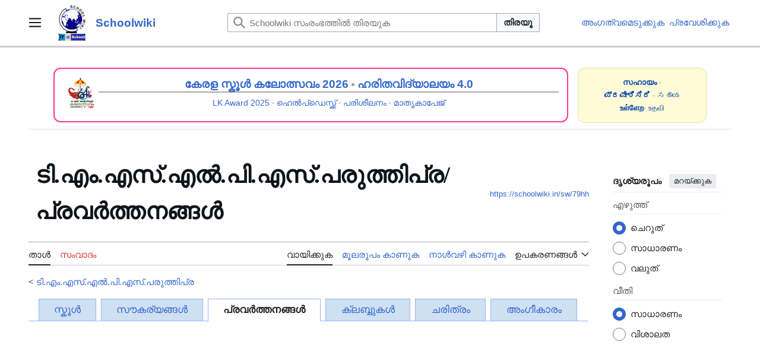

--- FILE ---
content_type: text/css; charset=utf-8
request_url: https://schoolwiki.in/load.php?lang=ml&modules=site.styles&only=styles&skin=vector-2022
body_size: 11950
content:
html,body{font-size:1.1em !important}p{font-size:1.1em;line-height:1.6;-webkit-hyphens:auto;-moz-hyphens:auto;-ms-hyphens:auto;-o-hyphens:auto;hyphens:auto}.page-പ്രധാന_താൾ .firstHeading{display:none !important}body.page-പ്രധാനതാൾ h1.firstHeading{display:none}body.page-പ്രധാനതാൾ #breadcrumbs2{display:none !important}span.Uniq1234 a{color:#fff !important;font-size:0.9em;font-weight:normal}.vector-header-container{border-bottom:3px solid #ccc}table.wikitable,table.prettytable{margin:1em 1em 1em 0;background:#f9f9f9;border:1px #aaa solid;border-collapse:collapse}table.wikitable th,table.wikitable td,table.prettytable th,table.prettytable td{border:1px #aaa solid;padding:0.2em}table.wikitable th,table.prettytable th{background:#f2f2f2;text-align:center}table.wikitable caption,table.prettytable caption{margin-left:inherit;margin-right:inherit;font-weight:bold}.skin-monobook .hlist dl,.skin-modern .hlist dl,.skin-vector .hlist dl{line-height:1.5em}.hlist dl,.hlist ol,.hlist ul{margin:0}.hlist dd,.hlist dt,.hlist li{display:inline;margin:0}.hlist dl dl,.hlist ol ol,.hlist ul ul{display:inline}.hlist dd,.hlist dt,.hlist li{white-space:nowrap;white-space:normal !ie}.hlist dd dl,.hlist dt dl,.hlist li ol,.hlist li ul{white-space:normal}.hlist dt:after{content:":"}.hlist dd:after,.hlist li:after{content:" ·";font-weight:bold}.hlist dd:last-child:after,.hlist dt:last-child:after,.hlist li:last-child:after{content:none}.hlist dl dl dd:first-child:before,.hlist ol ol li:first-child:before,.hlist ul ul li:first-child:before{content:"("}.hlist dl dl dd:last-child:after,.hlist ol ol li:last-child:after,.hlist ul ul li:last-child:after{content:")";font-weight:normal}.hlist.hnum ol li{counter-increment:level1}.hlist.hnum ol li:before{content:counter(level1) " "}.hlist.hnum ol ol li{counter-increment:level2}.hlist.hnum ol ol li:first-child:before{content:"(" counter(level2) " "}.hlist.hnum ol ol li:before{content:counter(level2) " "}.plainlist ul{line-height:inherit;list-style:none none;margin:0}.plainlist ul li{margin-bottom:0}.navbox{border:1px solid #aaa;width:100%;margin:auto;clear:both;font-size:88%;text-align:center;padding:1px}.navbox-inner,.navbox-subgroup{width:100%}.navbox th,.navbox-title,.navbox-abovebelow{text-align:center;padding-left:1em;padding-right:1em}th.navbox-group{white-space:nowrap;text-align:right}.navbox,.navbox-subgroup{background:#fdfdfd}.navbox-list{border-color:#fdfdfd}.navbox th,.navbox-title{background:#ccccff}.navbox-abovebelow,th.navbox-group,.navbox-subgroup .navbox-title{background:#ddddff}.navbox-subgroup .navbox-group,.navbox-subgroup .navbox-abovebelow{background:#e6e6ff}.navbox-even{background:#f7f7f7}.navbox-odd{background:transparent}table.navbox + table.navbox{margin-top:-1px}.navbox .hlist td dl,.navbox .hlist td ol,.navbox .hlist td ul,.navbox td.hlist dl,.navbox td.hlist ol,.navbox td.hlist ul{padding:0.125em 0}ol + table.navbox,ul + table.navbox{margin-top:0.5em}.navbar{display:inline;font-size:88%;font-weight:normal}.navbar ul{display:inline;white-space:nowrap}.navbar li{word-spacing:-0.125em}.navbar.mini li span{font-variant:small-caps}.navbox .navbar{display:block;font-size:100%}.navbox-title .navbar{float:left;text-align:left;margin-right:0.5em;width:6em}.collapseButton{float:right;font-weight:normal;margin-left:0.5em;text-align:right;width:auto}.navbox .collapseButton{width:6em}.mw-collapsible-toggle{font-weight:normal;text-align:right}.navbox .mw-collapsible-toggle{width:6em}.infobox{border:1px solid #aaa;background-color:#f9f9f9;color:black;margin-bottom:0.5em;margin-left:1em;padding:0.2em;float:right;clear:right}.infobox th{font-size:0.8em;font-weight:bold}.infobox td,.infobox th{vertical-align:top;border-top:solid 1px #ccd2d9;text-align:left;padding-left:6px;font-size:0.9em}.infobox caption{font-size:larger;margin-left:inherit}.infobox.bordered{border-collapse:collapse}.infobox.bordered td,.infobox.bordered th{border:1px solid #aaa}.infobox.bordered .borderless td,.infobox.bordered .borderless th{border:0}.infobox.sisterproject{width:20em;font-size:90%}@media print{#stub{display:none}#footer-places{display:none}.infobox.sisterproject{display:none}}.infobox.bordered .mergedtoprow td,.infobox.bordered .mergedtoprow th{border:0;border-top:1px solid #aaa;border-right:1px solid #aaa}.infobox.bordered .mergedrow td,.infobox.bordered .mergedrow th{border:0;border-right:1px solid #aaa}.infobox.geography{text-align:left;border-collapse:collapse;line-height:1.2em;font-size:90%}.infobox.geography td,.infobox.geography th{border-top:solid 1px #aaa;padding:0.4em 0.6em 0.4em 0.6em}.infobox.geography .mergedtoprow td,.infobox.geography .mergedtoprow th{border-top:solid 1px #aaa;padding:0.4em 0.6em 0.2em 0.6em}.infobox.geography .mergedrow td,.infobox.geography .mergedrow th{border:0;padding:0 0.6em 0.2em 0.6em}.infobox.geography .mergedbottomrow td,.infobox.geography .mergedbottomrow th{border-top:0;border-bottom:solid 1px #aaa;padding:0 0.6em 0.4em 0.6em}.infobox.geography .maptable td,.infobox.geography .maptable th{border:0;padding:0}.notice{margin:1em;padding:0.2em}#disambig{background-color:#f4f4f4;font-size:90%}#spoiler{border-top:2px solid #ddd;border-bottom:2px solid #ddd}.allpagesredirect a{background:url(http://upload.wikimedia.org/wikipedia/ml/5/5c/Allpagesredirect.gif) center left no-repeat;padding-left:13px}.allpagesredirect{background-color:#F0F0F0;font-style:italic;font-size:90%}#wpSave{font-weight:bold}.hiddenStructure{display:inline ! important;color:#f00;background-color:#0f0}.nounderlines a{text-decoration:none}.IPA a:link,.IPA a:visited{text-decoration:none}@media print{#privacy,#about,#disclaimer{display:none}}#EnWpMpBook{background-image:url(http://upload.wikimedia.org/wikipedia/en/7/7e/MP-open-book.png)}#EnWpMpSearch{background:url(http://upload.wikimedia.org/wikipedia/en/a/ae/MP-magnifying-glass.png) no-repeat top right}#EnWpMpSearchInner{float:right;width:20em;text-align:center}#EnWpMpBook2{background-image:url(http://upload.wikimedia.org/wikipedia/commons/8/8e/MP-open-book2.png)}.messagebox.small-talk{width:238px;font-size:85%;float:right;clear:both;margin:0 0 1em 1em;line-height:1.25em;background:#F8EABA}div.Boxmerge,div.NavFrame{margin:0px;padding:4px;border:1px solid #aaa;text-align:center;border-collapse:collapse;font-size:95%}div.Boxmerge div.NavFrame{border-style:none;border-style:hidden}div.NavFrame + div.NavFrame{border-top-style:none;border-top-style:hidden}div.NavPic{background-color:#fff;margin:0px;padding:2px;float:left}div.NavFrame div.NavHead{height:1.6em;font-weight:bold;background-color:#ccccff;position:relative}div.NavFrame p{font-size:100%}div.NavFrame div.NavContent{font-size:100%}div.NavFrame div.NavContent p{font-size:100%}div.NavEnd{margin:0px;padding:0px;line-height:1px;clear:both}a.NavToggle{position:absolute;top:0px;right:3px;font-weight:normal;font-size:smaller}.mw-plusminus-pos{color:darkgreen}.mw-plusminus-neg{color:darkred}.nowraplinks a{white-space:nowrap}.template-documentation{clear:both;margin:1em 0 0 0;border:1px solid #aaa;background-color:#ecfcf4;padding:5px}div.NavFrame{margin:0;padding:4px;border:1px solid #a2a9b1;text-align:center;border-collapse:collapse;font-size:95%}div.NavFrame + div.NavFrame{border-top-style:none;border-top-style:hidden}div.NavPic{background-color:#fff;margin:0;padding:2px;float:left}div.NavFrame div.NavHead{line-height:1.6em;font-weight:bold;background-color:#ccf;position:relative}div.NavFrame p,div.NavFrame div.NavContent,div.NavFrame div.NavContent p{font-size:100%}div.NavEnd{margin:0;padding:0;line-height:1px;clear:both}a.NavToggle{position:absolute;top:0;right:3px;font-weight:normal;font-size:90%}.messagebox{border:1px solid #aaa;background-color:#f9f9f9;width:80%;margin:0 auto 1em auto;padding:.2em}.messagebox.merge{border:1px solid #c0b8cc;background-color:#f0e5ff;text-align:center}.messagebox.cleanup{border:1px solid #9f9fff;background-color:#efefff;text-align:center}.messagebox.standard-talk{border:1px solid #c0c090;background-color:#f8eaba}.messagebox.nested-talk{border:1px solid #c0c090;background-color:#f8eaba;width:100%;margin:2px 4px 2px 4px}div.firstBoxes{font-size:1.6em;margin:0.5em 0;text-align:center;font-weight:bold;width:25%;float:left;min-height:200px}div.firstBoxes a{font-size:0.7em;line-height:0.8}#firstHeading{font-weight:700;font-size:2em;padding:22px 12px !important}#wikiEditor-0-dialog-summary{width:400px !important}#wpTextbox1{font-size:1.2em}#t-upload{display:none !important}.location{position:absolute;top:-50px;right:10px}.sw-sitenotice-outer{background:#ffffff;border-bottom:1px solid #dcdcdc}.sw-sitenotice-grid{max-width:1100px;margin:0 auto;padding:10px 12px;display:grid;grid-template-columns:4fr 1fr;gap:16px;align-items:start}.sw-main-card{display:flex;gap:14px;padding:14px;border:2px solid #ff3396;border-radius:12px;background:#ffffff}.sw-main-image img{max-width:64px;height:auto}.sw-main-content{flex:1}.sw-main-title{font-size:120%;font-weight:700;margin-bottom:6px;line-height:1.3;border-bottom:2px solid #aaa}.sw-main-links{font-size:90%;line-height:1.6}.sw-login-box{background:#fffbd6;border:1px solid #e6e0a3;padding:10px 14px;border-radius:12px;font-size:85%}.sw-login-box div{margin:6px 0}.sw-login-box a{text-decoration:none;color:#0645ad;display:inline-block}.sw-login-box a:hover{text-decoration:underline}@media (max-width:720px){.sw-sitenotice-grid{grid-template-columns:1fr}.sw-main-card{flex-direction:column;text-align:center;align-items:center}.sw-main-image img{max-width:56px}.sw-login-box{text-align:center;font-size:80%}.sw-login-box div{margin:4px 0}}@media (max-width:768px){html,body{font-size:1em !important}p{font-size:1em;line-height:1.7}#firstHeading{font-size:1.5em !important;padding:12px !important}.infobox,.messagebox.small-talk,.location{float:none !important;margin:0.5em auto !important;width:100% !important;position:static !important}.navbox,.navbox-inner,.navbox-subgroup{font-size:95%}table.wikitable,table.prettytable,table.infobox{display:block;overflow-x:auto;width:100% !important}.messagebox{width:100% !important}#t-upload{display:none !important}}.commons-gallery{width:100%;margin:1em 0}.commons-gallery-grid{display:grid;grid-template-columns:repeat(auto-fill,minmax(160px,1fr));gap:8px}.commons-gallery-item{margin:0}.commons-gallery-item img{width:100%;height:auto;display:block;border-radius:4px}.commons-gallery-item figcaption{font-size:0.75em;line-height:1.3;text-align:center;padding-top:4px}@media (max-width:480px){.commons-gallery-grid{gap:6px}.commons-gallery-item figcaption{font-size:0.7em}div.firstBoxes{width:100% !important;float:none !important;min-height:auto}}#commons-lightbox{position:fixed;inset:0;display:none;z-index:9999;user-select:none;-webkit-user-select:none;-ms-user-select:none}#commons-lightbox.active{display:block}#commons-lightbox .clb-backdrop{position:absolute;inset:0;background:rgba(0,0,0,0.85)}#commons-lightbox .clb-content{position:absolute;inset:0;display:flex;flex-direction:column;justify-content:center;align-items:center;padding:1em}#commons-lightbox .clb-image{max-width:95vw;max-height:80vh;object-fit:contain;display:block}#commons-lightbox .clb-caption{color:#ffffff;font-size:0.85em;text-align:center;margin-top:0.5em;line-height:1.4;max-width:90vw}#commons-lightbox .clb-close{position:absolute;top:10px;right:14px;font-size:28px;color:#ffffff;background:none;border:none;cursor:pointer;z-index:2}#commons-lightbox .clb-prev,#commons-lightbox .clb-next{position:absolute;top:50%;transform:translateY(-50%);font-size:36px;color:#ffffff;background:none;border:none;cursor:pointer;padding:0 12px;z-index:2}#commons-lightbox .clb-prev{left:10px}#commons-lightbox .clb-next{right:10px}@media (hover:hover){#commons-lightbox .clb-prev:hover,#commons-lightbox .clb-next:hover,#commons-lightbox .clb-close:hover{opacity:0.75}}@media (max-width:600px){#commons-lightbox .clb-prev,#commons-lightbox .clb-next{font-size:28px}}@media (max-width:480px){#commons-lightbox .clb-caption{font-size:0.8em}}